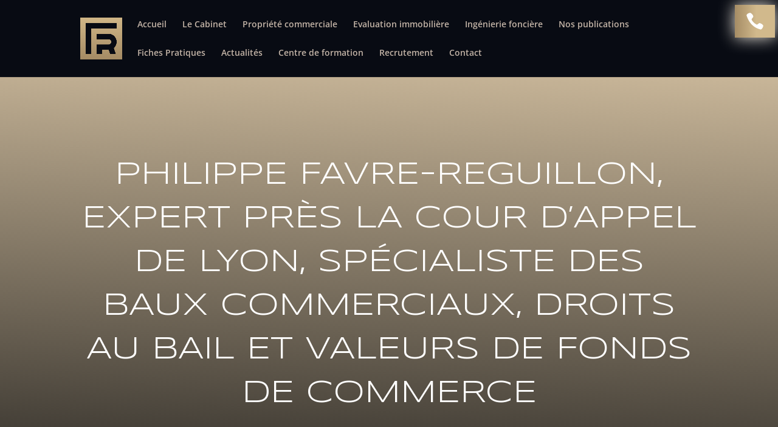

--- FILE ---
content_type: text/css
request_url: https://www.ifc-expertise.fr/wp-content/themes/expertise/style.min.css
body_size: 11151
content:
/*!
Theme Name:     Industrie Poetique
Theme URI:      http://www.industriepoetique.com
Description:    Thème graphique Industrie Poetique
Author:         Industrie Poetique
Author URI:     http://www.industriepoetique.com
Version:        4.20.0
Tags:			industriepoetique
License: 		Public
License URI: 	http://www.industriepoetique.com
*/

/*__________________________________ Mon ajout ________________________________________*/

#industrie-poetique .et-l a {color:#666;}
#industrie-poetique .et-l a:hover {color:#aa402b;}
#industrie-poetique.home #logo {display: none;}
#industrie-poetique.home #main-header.et-fixed-header #logo {display: inline-block !important;}

#industrie-poetique.home .et_pb_section.et_pb_section_3 .et_pb_with_border.et_pb_column_1_3:hover .et-waypoint.et-animated {color:rgb(227, 205, 169);}

body#industrie-poetique,
#industrie-poetique #footer-bottom,
#industrie-poetique #main-footer {background-color:#080b13;}
body#industrie-poetique #page-container {background-color:#FFF;}
body#industrie-poetique.page-template-page-accueil {/*background-color:#FFF;*/}
#industrie-poetique #main-content {/*background-color: transparent;*/}
#industrie-poetique.page-template-page-accueil #main-content {/*background-color: transparent;*/}
#industrie-poetique blockquote { border-color:#000; border-width: 1px; border-right-style: solid; border-left-style: solid; border-top-style: solid; border-bottom-style: solid; background-color: #ddd; padding:40px;}
#industrie-poetique #footer-bottom { padding: 30px 0 30px;}
/*navigation*/
#industrie-poetique.page-template-page-accueil #et-top-navigation #top-menu .current_page_item a,
#industrie-poetique.page-template-page-accueil #top-menu li.current-menu-ancestor > a, 
#industrie-poetique.page-template-page-accueil #top-menu li.current-menu-item > a, 
#industrie-poetique.page-template-page-accueil .bottom-nav li.current-menu-item > a {color:#C3B4A7; font-weight: 600;}
#industrie-poetique .et_mobile_menu li:hover, #industrie-poetique .et_mobile_menu a:hover {opacity: 1;}
#industrie-poetique #et-top-navigation #top-menu .current_page_item a,
#industrie-poetique #top-menu li.current-menu-ancestor > a, 
#industrie-poetique #top-menu li.current-menu-item > a, 
#industrie-poetique .et_mobile_menu li.current-menu-item > a,
#industrie-poetique .bottom-nav li.current-menu-item > a,
#industrie-poetique #et-top-navigation #top-menu a:hover,
#industrie-poetique .et_mobile_menu a:hover {/*color: #a45a69;*/} /*couleur hover et current du menu + en responsive*/
#industrie-poetique #top-menu a, #industrie-poetique .et_mobile_menu li a {/*color: #C3B4A7;*/} /*couleur lien menu et lien menu en responsive*/
#industrie-poetique .nav li ul, #industrie-poetique .et_mobile_menu {border-top: 3px solid #C3B4A7; background: #080b13;} /*couleur sous menu et menu responsive*/
#industrie-poetique .mobile_menu_bar:after, #industrie-poetique .mobile_menu_bar:before { /*color:#2ea3f2;*/} /*barres menu fermé responsive*/
#industrie-poetique.et_header_style_centered #main-header .mobile_nav { padding: 7px 10px; /*background-color: #847E7D;*/}/*lien menu fermé responsive*/
#industrie-poetique.et_header_style_centered .mobile_nav .select_page,
#industrie-poetique.et_header_style_split .mobile_nav .select_page {/*color: #eae1d9;*/} /*lien menu fermé responsive*/

#industrie-poetique #main-header { background-color: #080b13;}
#industrie-poetique #top-menu a, #industrie-poetique .et_mobile_menu li a {color: #C3B4A7; text-decoration:none;}
#industrie-poetique .mobile_menu_bar:after, #industrie-poetique .mobile_menu_bar:before { color:#D0C3BA;} /*menu fermé responsive*/

#industrie-poetique .mon-h1-page-single {}

#industrie-poetique #copyright { text-align: center; margin-bottom: 20px;}
#industrie-poetique #copyright, #industrie-poetique #copyright a { color: #555;}
#industrie-poetique #copyright a {text-decoration: underline;}
#industrie-poetique #copyright a:hover {text-decoration: underline;}

#industrie-poetique .position-haut { background-position:center top; }
#industrie-poetique .position-trois-quart { background-position:center 25%; }
#industrie-poetique .position-millieu { background-position:center center; }
#industrie-poetique .position-un-quart { background-position:center 75%; }
#industrie-poetique .position-bas { background-position:center bottom; }
#industrie-poetique.single ul { list-style-type: disc; padding: 0 0 23px 1em; line-height: 26px; padding-bottom: 1em;}

/*Header video dans pages*/
#industrie-poetique #header-video.et_pb_section_1.et_pb_section { padding-top: 0px !important; padding-bottom: 0px !important; z-index: 0;}
#industrie-poetique #header-video .et_pb_row_1.et_pb_row { padding-top: 70px !important; padding-right: 0px !important; padding-bottom: 6vw !important; padding-left: 0px !important; margin-left: auto !important; margin-right: auto !important;}
#industrie-poetique #header-video .et_pb_row_1 { background-color: rgba(81,81,81,0.44); width: 100%; max-width: 100%;}
#industrie-poetique #header-video .et_pb_text_1 { max-width: 70%; margin-left: auto !important; margin-right: auto !important;}
#industrie-poetique #header-video .et_pb_column_1 { padding: 27px 0;}
#industrie-poetique #content-header-video.et_pb_row_2.et_pb_row { margin-top: -6vw !important;}

/*----------- RESPONSIVE -----------*/
@media screen and ( min-width: 961px ) and ( max-width: 1300px ) {
/*body#industrie-poetique { background:pink; }
h1, h2, h3, h4, h5, h6 { color: red;}*/
}

@media screen and ( min-width: 768px ) and ( max-width: 960px ) {
/*body#industrie-poetique { background:yellow; }
h1, h2, h3, h4, h5, h6 { color: orange;}*/
}

@media screen and ( max-width: 767px ) {
/*body#industrie-poetique { background:blue; }
h1, h2, h3, h4, h5, h6 { color: purple;}*/
#industrie-poetique #et-footer-nav ul li {border-bottom: 1px solid #ccc; display: block !important; padding-bottom: 15px; border-right-width: 0; border-right-color: transparent; border-right-style: none; padding-right: 0 !important; padding-left: 0 !important; margin-top: 10px; }
#industrie-poetique #et-footer-nav ul li:last-of-type { border-bottom-width: 0; border-bottom-color: transparent; border-bottom-style: none; padding-bottom: 0 !important; }
#industrie-poetique #et-footer-nav ul li:first-of-type {margin-top: 0 !important; margin-bottom: 30px;}
.et_pb_text_1 h1 { font-size: 40px !important;}
}

@media screen and ( max-width: 478px ) {
/*body#industrie-poetique { background:green; }
h1, h2, h3, h4, h5, h6 { color: blue;}*/
#industrie-poetique #breadcrumbs {display: none;}
#industrie-poetique img.alignleft, #industrie-poetique img.alignright { float: none !important; margin: 20px auto !important; width: 100%;}
.et_pb_text_1 h1 { font-size: 25px !important;}
#industrie-poetique .box-presentation { text-align: center;}
#industrie-poetique .ma-presentation .box-image {width: 100% !important;float: none !important;margin-bottom: 20px;}
#industrie-poetique .ma-presentation .box-titre-presentation {float: none !important;width: 100% !important;}
#industrie-poetique .ma-presentation .box-titre-presentation h2 { font-size: 24px;text-align: center;}
.box-image-membre::before, .avatar-presentation {margin: 0 auto;}
#industrie-poetique .ma-presentation {padding: 50px 20px !important;}
}

a.et-pb-arrow-prev, a.et-pb-arrow-next, a.et_pb_button, a.woocommerce-LoopProduct-link {text-decoration:none}
#industrie-poetique a.et_pb_video_play {text-decoration:none}
#industrie-poetique.page-template-page-blog a.lien-photo { width: 100%; height: 100%; display: block;}

/*___Presentation___*/
#industrie-poetique .ma-presentation { background-image: linear-gradient(180deg,rgba(255,255,255,0) 1%,rgba(0,0,0,0.08) 100%) !important; padding: 50px; border: 1px solid #ccc; margin: 20px 0;}
#industrie-poetique .ma-presentation .box-image { width: 20%; float: left;}
#industrie-poetique .ma-presentation .box-titre-presentation { float: left; width: 80%;}
#industrie-poetique .ma-presentation .ip-bouton.et_pb_button { margin: 30px 0 5px 0;}

/*___________________________________________________Debut Site Map*/
#sitemap { padding:0 30px 10px 40px; }
.ul-sitemap li { list-style:none; background:url(images/sitemap/ligne.gif)left top repeat-y; margin-bottom: 0 !important; margin-top: 0 !important; /*padding-left: 20px; */}
.ul-sitemap li:last-child { background:url(images/sitemap/fin-jonction.gif)left top no-repeat; }
/*.ul-sitemap ul li:first-child { background:url(images/sitemap/titre-groupe.gif)left top no-repeat; }*/
.ul-sitemap li a { margin-left: 0px; padding-left: 40px; background:url(images/sitemap/titre-groupe.gif)left 3px no-repeat; font-size: 14px; color:#676761; display: flex; }
.ul-sitemap a:last-child, .children li a:last-child { background:url(images/sitemap/jonction-fin-page.gif)left 2px no-repeat; }
.post ul.ul-sitemap { margin-left:0 !important; padding-left:0 !important; }
.ul-sitemap .children { margin-bottom:0 !important; padding-left: 15px !important; }
.h3-sitemap { background:url(images/sitemap/titre-groupe.gif)left 4px no-repeat; margin:15px 0 20px !important; color: #172857; padding-left:45px; height: 21px; margin-bottom: 0; font-size: 34px; line-height: 21px; }
.h3-sitemap span{ color: #676761; font-size: 18px; letter-spacing: 1px; }
.accueil-sitemap { background:url(images/sitemap/accueil.gif)left 4px no-repeat; margin:15px 0 20px; font-size:20px; color: #172857; padding-left:36px; height: 21px; }
.h4-sitemap { margin: 5px 0 0 0px !important; padding-left: 42px; background:url(images/sitemap/titre-groupe.gif)left top no-repeat; }
.post-content h3 a { color: #000; text-decoration: none;}
/*________________________________*/

/*___Sommaire___*/
#menu-sommaire-page {font-size: 21px;}
#sommaire-article {margin: 10px 0 20px 0; border-bottom: 1px solid #999; padding-bottom: 20px; list-style-type: none !important;}
#sommaire-article li { padding: 0 0 5px 0; transition: all 0.2s ease-in-out 0s;}
#sommaire-article li:hover { padding-left: 20px;}
#sommaire-article li a { text-decoration:none;}
#sommaire-article li a:hover { text-decoration:none; color:#000;}
/*h2*/
#sommaire-article .title_lvl2 { color:#000;}
#sommaire-article .title_lvl2 span { color:#000;}
/*h3*/
#sommaire-article .title_lvl3 { margin-left: 20px; color:#999;}
#sommaire-article .title_lvl3 span { color:#000;}
/*h4*/
#sommaire-article .title_lvl4 { margin-left: 40px; color:#999;}
#sommaire-article .title_lvl4 span { color:#000;}
#sommaire-article span.mon-texte-rouge, #sommaire-article span.mon-texte-rouge a, #sommaire-article .post-content span.mon-texte-rouge a, #sommaire-article span.mon-texte-rouge strong, #sommaire-article .post-content a.mon-texte-rouge { color:#000 !important;}

/*_______________________ Fiche memmbre _________________________*/
#fiche-memmbre { margin-top: 120px;}
#fiche-memmbre .ma-presentation-membre { border: 1px solid #C8C7C7; /*background: #f3f4fa; box-shadow: 4px 4px 11px rgba(0, 0, 0, 0.4);*/ padding: 20px 29px 10px; margin: 40px auto 0 auto; position: relative; text-align: left;  }
#fiche-memmbre, #fiche-memmbre p { letter-spacing:normal !important; /*color:#666 !important;*/ line-height:normal !important; /*text-align:justify !important; */}
#fiche-memmbre .box-image-membre { left: 40px; position: absolute; top: -60px; border: 1px solid #c9c9c9; background-color: #fff; padding: 5px; display: block; -webkit-box-shadow: 0 1px 3px rgba(0, 0, 0, 0.1); -moz-box-shadow: 0 1px 3px rgba(0, 0, 0, 0.1); box-shadow: 0 1px 3px rgba(0, 0, 0, 0.1); }
#fiche-memmbre .box-texte-presentation-membre { width:100%; margin-top: 70px; }
/*#fiche-memmbre .box-image-membre:before { content: ''; position: absolute; top: 5px; left: 5px; width: 150px; height: 150px; -moz-box-shadow: inset 0 2px 4px rgba(0, 0, 0, 0.3); -webkit-box-shadow: inset 0 2px 4px rgba(0, 0, 0, 0.3); box-shadow: inset 0 2px 4px rgba(0, 0, 0, 0.3); }*/
#fiche-memmbre .box-image-membre, .avatar-presentation { display: block; }
#fiche-memmbre .box-image-membre, .box-image-membre:before, .avatar-presentation { /*-webkit-border-radius: 60px; -moz-border-radius: 60px; border-radius: 60px;*/ height: 210px; width: auto; }
#fiche-memmbre .box-image-membre img  { height: 100%; width: auto; }
#fiche-memmbre .avatar-presentation { width:150px; height:150px; }
#fiche-memmbre .box-image-presentation-membre { float: left; height: 90px; width: 190px; }
#fiche-memmbre .box-titre-presentation-membre  { float: left; margin: 11px 0 20px; text-align: left; width: 60%; }
#fiche-memmbre .box-titre-presentation-membre #mon-titre-membre { margin: 0; font-size: 30px; font-weight: bold; text-transform: uppercase;}
#fiche-memmbre .box-titre-presentation-membre span { color: #888; font-weight: bold; font-size: 24px; line-height: 21px; margin-top: 12px; display: block;}
#fiche-memmbre .box-contact-membre {margin:20px 0 0 0;}
#fiche-memmbre #box-langues-membre { border-top:1px solid #aaa; padding:10px 0 0 0; margin:30px 0 0 0;}
#fiche-memmbre #box-langues-membre ul li { list-style:none;}
#fiche-memmbre #box-langues-membre ul {}
#fiche-memmbre #box-langues-membre li { float:left; width:35px; height:35px; margin:0 10px 0 0;}
#fiche-memmbre ol, #fiche-memmbre ul { list-style: disclosure-closed; margin: 0 0 20px 30px;}

#industrie-poetique.page-template-page-formulaire-contact #simple-recaptcha { padding: 0 0 0 3%;}

@media only screen and ( max-width: 960px ) {
#fiche-memmbre .box-titre-presentation-membre { width: 100%;}
}
@media only screen and ( min-width: 768px ) and ( max-width: 960px ) {
#fiche-memmbre .box-image-membre { top: -116px; }
}
@media only screen and ( max-width: 767px ) {
#fiche-memmbre .box-image-presentation-membre { width: 100%;}
#fiche-memmbre .box-titre-presentation-membre  { float: none; text-align: center; width: 100%; }
#fiche-memmbre .ma-presentation-membre { }
#fiche-memmbre .box-image-membre { left: 125px;  top: -116px; }
#industrie-poetique.page-template-page-publication .et_pb_row_8.et_pb_row, #industrie-poetique.page-template-page-fiche .et_pb_row_8.et_pb_row { padding-right: 20px !important; padding-left: 20px !important;}
}
@media only screen and ( max-width: 479px ) {
#fiche-memmbre .box-image-presentation-membre { width: 100%; }
#fiche-memmbre .box-titre-presentation-membre  { float: none; text-align: center; width: 100%; }
#fiche-memmbre .ma-presentation-membre { }
#fiche-memmbre .box-image-membre { left: 45px;  top: -110px; }
#industrie-poetique.page-template-page-publication .et_pb_row_8.et_pb_row, #industrie-poetique.page-template-page-fiche .et_pb_row_8.et_pb_row, #industrie-poetique.search-results .et_pb_row_8.et_pb_row { padding-right: 0 !important; padding-left: 0 !important;}
}

.single-membre #images-logos { margin: 0 auto 20px auto;}
#images-logos.couleur-noir a:hover img,
#images-logos.noir-couleur a img,
#images-logos.noir-couleur img,
#images-logos.noir-noir a img,
#images-logos.noir-noir a:hover img,
#images-logos.noir-noir img { filter: grayscale(100%); -webkit-filter: grayscale(100%); -moz-filter: grayscale(100%); -ms-filter: grayscale(100%); -o-filter: grayscale(100%); opacity: 0.7;}
#images-logos.couleur-noir a img,
#images-logos.couleur-noir img,
#images-logos.noir-couleur a:hover img,
#images-logos.couleur-couleur a img,
#images-logos.couleur-couleur a:hover img,
#images-logos.couleur-couleur img { filter: none; opacity: 1;}
#images-logos { text-align:center; margin:0 auto;}
#images-logos img { margin: 10px 20px 0; display:inline-block; width:80px; vertical-align: middle;/* filter: grayscale(100%); -webkit-filter: grayscale(100%); -moz-filter: grayscale(100%); -ms-filter: grayscale(100%); -o-filter: grayscale(100%);*/}
#industrie-poetique ul#menu-menu-bas-de-page { text-align: center;}
#industrie-poetique ul#menu-menu-bas-de-page li a { text-decoration: none;}
#industrie-poetique ul#menu-menu-bas-de-page li a:hover { color: #FFF;}

#industrie-poetique.page-template-page-publication #main-content #footer-bottom .container:before, #industrie-poetique.page-template-page-fiche #main-content #footer-bottom .container:before { content: none !important; background-color: #000; }
#industrie-poetique.page-template-page-publication #main-content #footer-bottom .container, #industrie-poetique.page-template-page-fiche #main-content #footer-bottom .container { padding-top: 0;}

/*Bouton appel haut de page*/
#bouton-tel-ip.center { position: fixed; top: 35px; right: -28px; z-index: 100000; transform: translate(-50%, -50%);}
#bouton-tel-ip .btn { background: none; color: inherit; font: inherit; border: none; outline: none; cursor: pointer;}
#bouton-tel-ip .btn-glow {/*background: #AD9365;*/ background: linear-gradient(90deg, rgba(165,140,101,1) 0%, rgba(209,185,140,1) 54%, rgba(209,185,140,1) 100%); color: #fff; font-size: 30px; font-weight: 600; text-transform: uppercase; box-shadow: 0 0 0 0 #EEE9DF; -webkit-animation: glow 1.4s linear infinite; animation: glow 1.4s linear infinite; /*padding: 12px 18px;*/ padding: 0;}
#bouton-tel-ip .btn a { color: #fff !important; display: block; width: 100%; height: 100%; padding: 12px 18px; text-decoration: none; -webkit-transition: .3s; -moz-transition: .3s; transition: .3s;}
#bouton-tel-ip .btn a:hover { color: #2C2C2E !important; text-decoration: none;}
@-webkit-keyframes glow {
  0% {
    box-shadow: 0 0 0 0 #EEE9DF;
  }
  50% {
    box-shadow: 0 0 30px 0 #EEE9DF;
  }
}

@keyframes glow {
  0% {
    box-shadow: 0 0 0 0 #EEE9DF;
  }
  50% {
    box-shadow: 0 0 30px 0 #EEE9DF;
  }
}

#et_mobile_nav_menu .mobile_nav { padding-right: 50px !important;}
#industrie-poetique #main-content #footer-bottom .container:before { content: none; position: absolute; top: 0; height: 100%; width: 0px; background-color: transparent;}

#box-recherche-publications {border: 1px solid #aaa;border-radius: 10px;display: table;padding: 0 20px 20px 20px;background: #b4ab9c;margin-top: 20px;}
#box-recherche-publications .byline{text-align:center;font-size:18px;}
#box-recherche-publications .byline a{text-decoration:none;color: #ce0000;}
#box-recherche-publications #gradient{width:0;height:20px;margin:0 0 0 200px;border-radius:100%; -webkit-box-shadow: 0 50px 200px 150px rgba(73, 71, 71, 0.93); -moz-box-shadow: 0 50px 200px 150px rgba(73, 71, 71, 0.93); box-shadow: 0 50px 200px 150px rgba(73, 71, 71, 0.93);}
/*#box-recherche-publications .searchbox{background-color:#fffbf8; padding:13px; width:335px; -webkit-box-sizing:border-box;-moz-box-sizing:border-box; box-sizing:border-box; border-radius:6px;
    -webkit-box-shadow:
        0 2px 4px 0 rgba(72, 72, 72, 0.83),
        0 10px 15px 0 rgba(126, 126, 126, 0.12),
        0 -2px 6px 1px rgba(199, 199, 199, 0.55) inset, 
        0 2px 4px 2px rgba(255, 255, 255, 0.83) inset;
    -moz-box-shadow: 
        0 2px 4px 0 rgba(72, 72, 72, 0.83),
        0 10px 15px 0 rgba(126, 126, 126, 0.12),
        0 -2px 6px 1px rgba(199, 199, 199, 0.55) inset, 
        0 2px 4px 2px rgba(255, 255, 255, 0.83) inset;
    box-shadow: 
        0 2px 4px 0 rgba(72, 72, 72, 0.83),
        0 10px 15px 0 rgba(126, 126, 126, 0.12),
        0 -2px 6px 1px rgba(199, 199, 199, 0.55) inset, 
        0 2px 4px 2px rgba(255, 255, 255, 0.83) inset;
}
#box-recherche-publications input[type="search"]{ width:250px; height:30px; padding-left:15px; border-radius:6px; border:none; color:#000; font-weight:500; background-color:#fffbf8;
    -webkit-box-shadow:
        0 -2px 2px 0 rgba(199, 199, 199, 0.55),
        0 1px 1px 0 #fff,
        0 2px 2px 1px #fafafa,
        0 2px 4px 0 #b2b2b2 inset,
        0 -1px 1px 0 #f2f2f2 inset,
        0 15px 15px 0 rgba(41, 41, 41, 0.09) inset;
    -moz-box-shadow: 
        0 -2px 2px 0 rgba(199, 199, 199, 0.55),
        0 1px 1px 0 #fff,
        0 2px 2px 1px #fafafa,
        0 2px 4px 0 #b2b2b2 inset,
        0 -1px 1px 0 #f2f2f2 inset,
        0 15px 15px 0 rgba(41, 41, 41, 0.09) inset;
    box-shadow:
        0 -2px 2px 0 rgba(199, 199, 199, 0.55),
        0 1px 1px 0 #fff,
        0 2px 2px 1px #fafafa,
        0 2px 4px 0 #b2b2b2 inset,
        0 -1px 1px 0 #f2f2f2 inset,
        0 15px 15px 0 rgba(41, 41, 41, 0.09) inset;
}*/

#box-recherche-publications .searchbox {background-color: #d1b98c;padding: 13px;width: 335px; -webkit-box-sizing: border-box; -moz-box-sizing: border-box; box-sizing: border-box; border-radius: 6px; -webkit-box-shadow: 0 2px 4px 0 rgba(72, 72, 72, 0.83), 0 10px 15px 0 rgba(126, 126, 126, 0.12), 0 -2px 6px 1px rgba(199, 199, 199, 0.55) inset, 0 2px 4px 2px rgba(255, 255, 255, 0.83) inset; -moz-box-shadow: 0 2px 4px 0 rgba(72, 72, 72, 0.83), 0 10px 15px 0 rgba(126, 126, 126, 0.12), 0 -2px 6px 1px rgba(199, 199, 199, 0.55) inset, 0 2px 4px 2px rgba(255, 255, 255, 0.83) inset;	box-shadow: 0 2px 4px 0 rgba(72, 72, 72, 0.83), 0 10px 15px 0 rgba(126, 126, 126, 0.12), 0 -2px 6px 1px rgba(5, 5, 5, 0.55) inset, 0 2px 4px 2px rgb(235, 201, 139) inset;}
#box-recherche-publications input[type="search"] {width: 250px;	height: 30px;padding-left: 15px;border-radius: 6px;	border: none;color: #000;font-weight: 500;background-color: #fcf7ed; -webkit-box-shadow: 0 -2px 2px 0 rgba(199, 199, 199, 0.55), 0 1px 1px 0 #fff, 0 2px 2px 1px #fafafa, 0 2px 4px 0 #b2b2b2 inset, 0 -1px 1px 0 #f2f2f2 inset, 0 15px 15px 0 rgba(41, 41, 41, 0.09) inset; -moz-box-shadow: 0 -2px 2px 0 rgba(199, 199, 199, 0.55), 0 1px 1px 0 #fff, 0 2px 2px 1px #fafafa, 0 2px 4px 0 #b2b2b2 inset, 0 -1px 1px 0 #f2f2f2 inset, 0 15px 15px 0 rgba(41, 41, 41, 0.09) inset; box-shadow: 0 -2px 2px 0 rgba(33, 29, 29, 0.55), 0 1px 1px 0 #fff, 0 2px 2px 1px #c9bda8, 0 2px 4px 0 #b2b2b2 inset, 0 -1px 1px 0 #f2f2f2 inset, 0 15px 15px 0 rgba(41, 41, 41, 0.09) inset;}
#box-recherche-publications button[type="submit"]{width:35px; height:30px; background-image:url(images/icone-loupe.png); background-repeat: no-repeat; background-position: 10px 5px; background-color:transparent; -webkit-background-size:20px 20px; background-size:20px 20px; border:none; cursor:pointer;}
#box-recherche-publications input[type="search"]:focus{ outline:0;}
#box-recherche-publications h3, #box-recherche-publications-2 h3, #box-recherche-publications-3 h3 {font-family: 'Open Sans',Helvetica,Arial,Lucida,sans-serif;	text-transform: none;font-size: 18px;line-height: 18px; padding-bottom: 20px;}
#box-recherche-publications-2 {margin: 50px 0;}
#box-recherche-publications-2 .form-wrapper { background-color: #f6f6f6; background-image: -webkit-linear-gradient(top, #fff, #cfbe9f); background-image: -moz-linear-gradient(top, #fff, #cfbe9f); background-image: -ms-linear-gradient(top, #fff, #cfbe9f); background-image: -o-linear-gradient(top, #fff, #cfbe9f); background-image: linear-gradient(top, #fff, #cfbe9f); border-color: #dedede #bababa #aaa #bababa; border-style: solid; border-width: 1px;
  -webkit-border-radius: 10px; -moz-border-radius: 10px;border-radius: 10px; -webkit-box-shadow: 0 3px 3px rgba(255,255,255,.1), 0 3px 0 #bbb, 0 4px 0 #aaa, 0 5px 5px #444; -moz-box-shadow: 0 3px 3px rgba(255,255,255,.1), 0 3px 0 #bbb, 0 4px 0 #aaa, 0 5px 5px #444; box-shadow: 0 3px 3px rgba(255,255,255,.1), 0 3px 0 #bbb, 0 4px 0 #aaa, 0 5px 5px #444; margin: 10px 0 0 0; overflow: hidden; padding: 8px; width: 450px;}
#box-recherche-publications-2 .form-wrapper #search { border: 1px solid #CCC; -webkit-box-shadow: 0 1px 1px #ddd inset, 0 1px 0 #FFF; -moz-box-shadow: 0 1px 1px #ddd inset, 0 1px 0 #FFF; box-shadow: 0 1px 1px #ddd inset, 0 1px 0 #FFF; -webkit-border-radius: 3px; -moz-border-radius: 3px; border-radius: 3px; color: #000; float: left;font: 16px Lucida Sans, Trebuchet MS, Tahoma, sans-serif; height: 41px; padding: 10px; width: 320px;}
#box-recherche-publications-2 .form-wrapper #search:focus { border-color: #aaa; -webkit-box-shadow: 0 1px 1px #bbb inset; -moz-box-shadow: 0 1px 1px #bbb inset; box-shadow: 0 1px 1px #bbb inset; outline: 0;}
#box-recherche-publications-2 .form-wrapper #search:-moz-placeholder,
#box-recherche-publications-2 .form-wrapper #search:-ms-input-placeholder,
#box-recherche-publications-2 .form-wrapper #search::-webkit-input-placeholder { color: #000; font-weight: normal;}
#box-recherche-publications-2 .form-wrapper #submit { background-color: #CCB283; background-image: -webkit-gradient(90deg, rgba(165,140,101,1) 0%, rgba(209,185,140,1) 54%, rgba(209,185,140,1) 100%); background-image: -webkit-linear-gradient(90deg, rgba(165,140,101,1) 0%, rgba(209,185,140,1) 54%, rgba(209,185,140,1) 100%); background-image: -moz-linear-gradient(90deg, rgba(165,140,101,1) 0%, rgba(209,185,140,1) 54%, rgba(209,185,140,1) 100%); background-image: -ms-linear-gradient(90deg, rgba(165,140,101,1) 0%, rgba(209,185,140,1) 54%, rgba(209,185,140,1) 100%); background-image: -o-linear-gradient(90deg, rgba(165,140,101,1) 0%, rgba(209,185,140,1) 54%, rgba(209,185,140,1) 100%); background-image: linear-gradient(90deg, rgba(165,140,101,1) 0%, rgba(209,185,140,1) 54%, rgba(209,185,140,1) 100%); border: 1px solid #989898; -moz-border-radius: 3px; -webkit-border-radius: 3px; border-radius: 3px; -webkit-box-shadow: 0 1px 0 rgba(255, 255, 255, 0.3) inset, 0 1px 0 #FFF; -moz-box-shadow: 0 1px 0 rgba(255, 255, 255, 0.3) inset, 0 1px 0 #FFF; box-shadow: 0 1px 0 rgba(255, 255, 255, 0.3) inset, 0 1px 0 #FFF; color: #555; cursor: pointer; height: 42px; float: right; font: 15px Arial, Helvetica; padding: 0; text-transform: uppercase; text-shadow: 0 1px 0 rgba(0, 0 ,0, .3); width: 100px;}
#box-recherche-publications-2 .form-wrapper #submit:hover,
#box-recherche-publications-2 .form-wrapper #submit:focus { background-color: #CCB283; background-image: -webkit-gradient(-90deg, rgba(165,140,101,1) 0%, rgba(209,185,140,1) 54%, rgba(209,185,140,1) 100%); background-image: -webkit-linear-gradient(-90deg, rgba(165,140,101,1) 0%, rgba(209,185,140,1) 54%, rgba(209,185,140,1) 100%); background-image: -moz-linear-gradient(-90deg, rgba(165,140,101,1) 0%, rgba(209,185,140,1) 54%, rgba(209,185,140,1) 100%); background-image: -ms-linear-gradient(-90deg, rgba(165,140,101,1) 0%, rgba(209,185,140,1) 54%, rgba(209,185,140,1) 100%); background-image: -o-linear-gradient(-90deg, rgba(165,140,101,1) 0%, rgba(209,185,140,1) 54%, rgba(209,185,140,1) 100%); background-image: linear-gradient(-90deg, rgba(165,140,101,1) 0%, rgba(209,185,140,1) 54%, rgba(209,185,140,1) 100%);}
#box-recherche-publications-2 .form-wrapper #submit:active { -webkit-box-shadow: 0 1px 4px rgba(0, 0, 0, 0.5) inset; -moz-box-shadow: 0 1px 4px rgba(0, 0, 0, 0.5) inset; box-shadow: 0 1px 4px rgba(0, 0, 0, 0.5) inset; outline: 0;}
#box-recherche-publications-2 .form-wrapper #submit::-moz-focus-inner { border: 0;}
#industrie-poetique.page-template-page-accueil .et_pb_gutters3 .et_pb_column_1_4, #industrie-poetique.page-template-page-accueil .et_pb_gutters3.et_pb_row .et_pb_column_1_4 {border: 1px solid rgba(204,178,131,0.7) !important; padding: 10px;}
#industrie-poetique.page-template-page-blog .et_pb_column_5 { border: 7px solid rgb(23, 25, 31) !important; box-shadow: 0px 0px 0px 2px rgba(204,178,131,0.7);}

@media only screen and ( min-width: 768px ) and ( max-width: 960px ) {
#industrie-poetique.page-template-page-accueil .et_pb_section.et_pb_section_4 .et_pb_column { width: 46%; margin-bottom: 30px; margin-right: 20px;}
}

@media only screen and ( max-width: 767px ) {
#industrie-poetique.page-template-page-accueil .et_pb_section.et_pb_section_4 .et_pb_column { width: auto !important;}
#box-recherche-publications-2 .form-wrapper #search { width: 98%;}
#box-recherche-publications-2 .form-wrapper { width: 100%;}
#box-recherche-publications-2 .form-wrapper #submit { margin: 10px 8px 0 0;}
#texte-image-accueil .et_pb_image_0, #texte-image-accueil p { width: 108%;}
}

@media only screen and ( max-width: 479px ) {
#box-recherche-publications .searchbox { width: 100%;}
#box-recherche-publications { padding: 0 10px 10px 10px;}
#box-recherche-publications h3, #box-recherche-publications-2 h3 { line-height: 20px;}
/*#industrie-poetique.page-template-page-accueil .et_pb_gutters3 .et_pb_column_1_4, #industrie-poetique.page-template-page-accueil .et_pb_gutters3.et_pb_row .et_pb_column_1_4 {border: none !important; border-width: 0px !important; border-style: none !important; padding: 0px;}*/
#industrie-poetique.page-template-page-accueil .et_pb_section.et_pb_section_4 .et_pb_column { width: auto !important;}
#box-recherche-publications-2 .form-wrapper #search { width: 98%;}
#box-recherche-publications-2 .form-wrapper { width: 100%;}
#box-recherche-publications-2 .form-wrapper #submit { margin: 10px 8px 0 0;}
#video-accueil .et_pb_slider.et_pb_module .et_pb_slide_000.et_pb_slide .et_pb_slide_description .et_pb_slide_content {font-size: 40px !important;}
#video-accueil .et_pb_slider_fullwidth_off.et_pb_fullwidth_slider_000 .et_pb_slide_description {padding-top:1%;padding-bottom:1%}
#texte-image-accueil .et_pb_image_0, #texte-image-accueil p { width: 108%;}
#texte-image-accueil, #texte-logo-accueil { margin-top: 50px !important;}
#texte-logo-accueil .et_pb_image_0 {margin-top: 50px !important;}
.et_pb_row_2 {	max-height: inherit;}
}

#industrie-poetique.page-template-page-fiche .couleur-fiche-pratique { background-image: linear-gradient(116deg,#d3be9c 1%,rgba(0,0,0,0) 99%); border-top-width: 5px !important; border-top-color: #CBB182 !important; border-style: solid !important; padding-top: 2%; padding-right: 40px; padding-bottom: 2%; padding-left: 40px;}
#industrie-poetique.page-template-page-fiche .et_pb_image_0 .et_pb_image_wrap img { max-height: inherit !important;}

/*avatar et nom des avis Google sur la page d'accueil*/
#industrie-poetique.page-template-page-accueil .ti-widget.ti-goog .ti-review-header {display: none;}

#industrie-poetique.page-template-page-blog .et_pb_row_5.et_pb_row {padding-top: 0px !important;padding-right: 0px !important;padding-left: 0px !important;}
#industrie-poetique.page-template-page-blog .et_pb_row .et_pb_column.et-last-child, #industrie-poetique.page-template-page-blog .et_pb_row .et_pb_column:last-child {margin-right: 0 !important;padding: 25px;}

/*____________ Base (style.min.css) ____________*/
a,abbr,acronym,address,applet,b,big,blockquote,body,center,cite,code,dd,del,dfn,div,dl,dt,em,fieldset,font,form,h1,h2,h3,h4,h5,h6,html,i,iframe,img,ins,kbd,label,legend,li,object,ol,p,pre,q,s,samp,small,span,strike,strong,sub,sup,tt,u,ul,var{margin:0;padding:0;border:0;outline:0;font-size:100%;-ms-text-size-adjust:100%;-webkit-text-size-adjust:100%;vertical-align:baseline;background:transparent}body{line-height:1}ol,ul{list-style:none}blockquote,q{quotes:none}blockquote:after,blockquote:before,q:after,q:before{content:"";content:none}blockquote{margin:20px 0 30px;border-left:5px solid;padding-left:20px}:focus{outline:0}del{text-decoration:line-through}pre{overflow:auto;padding:10px}figure{margin:0}table{border-collapse:collapse;border-spacing:0}article,aside,footer,header,hgroup,nav,section{display:block}body{font-family:Open Sans,Arial,sans-serif;font-size:14px;color:#666;background-color:#fff;line-height:1.7em;font-weight:500;-webkit-font-smoothing:antialiased;-moz-osx-font-smoothing:grayscale}body.page-template-page-template-blank-php #page-container{padding-top:0!important}body.et_cover_background{background-size:cover!important;background-position:top!important;background-repeat:no-repeat!important;background-attachment:fixed}a{color:#2ea3f2}a,a:hover{text-decoration:none}p{padding-bottom:1em}p:not(.has-background):last-of-type{padding-bottom:0}p.et_normal_padding{padding-bottom:1em}strong{font-weight:700}cite,em,i{font-style:italic}code,pre{font-family:Courier New,monospace;margin-bottom:10px}ins{text-decoration:none}sub,sup{height:0;line-height:1;position:relative;vertical-align:baseline}sup{bottom:.8em}sub{top:.3em}dl{margin:0 0 1.5em}dl dt{font-weight:700}dd{margin-left:1.5em}blockquote p{padding-bottom:0}embed,iframe,object,video{max-width:100%}h1,h2,h3,h4,h5,h6{color:#333;padding-bottom:10px;line-height:1em;font-weight:500}h1 a,h2 a,h3 a,h4 a,h5 a,h6 a{color:inherit}h1{font-size:30px}h2{font-size:26px}h3{font-size:22px}h4{font-size:18px}h5{font-size:16px}h6{font-size:14px}input{-webkit-appearance:none}input[type=checkbox]{-webkit-appearance:checkbox}input[type=radio]{-webkit-appearance:radio}input.text,input.title,input[type=email],input[type=password],input[type=tel],input[type=text],select,textarea{background-color:#fff;border:1px solid #bbb;padding:2px;color:#4e4e4e}input.text:focus,input.title:focus,input[type=text]:focus,select:focus,textarea:focus{border-color:#2d3940;color:#3e3e3e}input.text,input.title,input[type=text],select,textarea{margin:0}textarea{padding:4px}button,input,select,textarea{font-family:inherit}img{max-width:100%;height:auto}.clear{clear:both}br.clear{margin:0;padding:0}.pagination{clear:both}#et_search_icon:hover,.et-social-icon a:hover,.et_password_protected_form .et_submit_button,.form-submit .et_pb_buttontton.alt.disabled,.nav-single a,.posted_in a{color:#2ea3f2}.et-search-form,blockquote{border-color:#2ea3f2}#main-content{background-color:#fff}.container{width:80%;max-width:1080px;margin:auto;position:relative}body:not(.et-tb) #main-content .container,body:not(.et-tb-has-header) #main-content .container{padding-top:58px}.et_full_width_page #main-content .container:before{display:none}.main_title{margin-bottom:20px}.et_password_protected_form .et_submit_button:hover,.form-submit .et_pb_button:hover{background:rgba(0,0,0,.05)}.et_button_icon_visible .et_pb_button{padding-right:2em;padding-left:.7em}.et_button_icon_visible .et_pb_button:after{opacity:1;margin-left:0}.et_button_left .et_pb_button:hover:after{left:.15em}.et_button_left .et_pb_button:after{margin-left:0;left:1em}.et_button_icon_visible.et_button_left .et_pb_button,.et_button_left .et_pb_button:hover,.et_button_left .et_pb_module .et_pb_button:hover{padding-left:2em;padding-right:.7em}.et_button_icon_visible.et_button_left .et_pb_button:after,.et_button_left .et_pb_button:hover:after{left:.15em}.et_password_protected_form .et_submit_button:hover,.form-submit .et_pb_button:hover{padding:.3em 1em}.et_button_no_icon .et_pb_button:after{display:none}.et_button_no_icon.et_button_icon_visible.et_button_left .et_pb_button,.et_button_no_icon.et_button_left .et_pb_button:hover,.et_button_no_icon .et_pb_button,.et_button_no_icon .et_pb_button:hover{padding:.3em 1em!important}.et_button_custom_icon .et_pb_button:after{line-height:1.7em}.et_button_custom_icon.et_button_icon_visible .et_pb_button:after,.et_button_custom_icon .et_pb_button:hover:after{margin-left:.3em}#left-area .post_format-post-format-gallery .wp-block-gallery:first-of-type{padding:0;margin-bottom:-16px}.entry-content table:not(.variations){border:1px solid #eee;margin:0 0 15px;text-align:left;width:100%}.entry-content thead th,.entry-content tr th{color:#555;font-weight:700;padding:9px 24px}.entry-content tr td{border-top:1px solid #eee;padding:6px 24px}#left-area ul,.entry-content ul,.et-l--body ul,.et-l--footer ul,.et-l--header ul{list-style-type:disc;padding:0 0 23px 1em;line-height:26px}#left-area ol,.entry-content ol,.et-l--body ol,.et-l--footer ol,.et-l--header ol{list-style-type:decimal;list-style-position:inside;padding:0 0 23px;line-height:26px}#left-area ul li ul,.entry-content ul li ol{padding:2px 0 2px 20px}#left-area ol li ul,.entry-content ol li ol,.et-l--body ol li ol,.et-l--footer ol li ol,.et-l--header ol li ol{padding:2px 0 2px 35px}#left-area ul.wp-block-gallery{display:-webkit-box;display:-ms-flexbox;display:flex;-ms-flex-wrap:wrap;flex-wrap:wrap;list-style-type:none;padding:0}#left-area ul.products{padding:0!important;line-height:1.7!important;list-style:none!important}.gallery-item a{display:block}.gallery-caption,.gallery-item a{width:90%}#wpadminbar{z-index:100001}#left-area .post-meta{font-size:14px;padding-bottom:15px}#left-area .post-meta a{text-decoration:none;color:#666}#left-area .et_featured_image{padding-bottom:7px}.single .post{padding-bottom:25px}body.single .et_audio_content{margin-bottom:-6px}.nav-single a{text-decoration:none;color:#2ea3f2;font-size:14px;font-weight:400}.nav-previous{float:left}.nav-next{float:right}.et_password_protected_form p input{background-color:#eee;border:none!important;width:100%!important;border-radius:0!important;font-size:14px;color:#999!important;padding:16px!important;-webkit-box-sizing:border-box;box-sizing:border-box}.et_password_protected_form label{display:none}.et_password_protected_form .et_submit_button{font-family:inherit;display:block;float:right;margin:8px auto 0;cursor:pointer}.post-password-required p.nocomments.container{max-width:100%}.post-password-required p.nocomments.container:before{display:none}.aligncenter,div.post .new-post .aligncenter{display:block;margin-left:auto;margin-right:auto}.wp-caption{border:1px solid #ddd;text-align:center;background-color:#f3f3f3;margin-bottom:10px;max-width:96%;padding:8px}.wp-caption.alignleft{margin:0 30px 20px 0}.wp-caption.alignright{margin:0 0 20px 30px}.wp-caption img{margin:0;padding:0;border:0}.wp-caption p.wp-caption-text{font-size:12px;padding:0 4px 5px;margin:0}.alignright{float:right}.alignleft{float:left}img.alignleft{display:inline;float:left;margin-right:15px}img.alignright{display:inline;float:right;margin-left:15px}.page.et_pb_pagebuilder_layout #main-content{background-color:transparent}body #main-content .et_builder_inner_content>h1,body #main-content .et_builder_inner_content>h2,body #main-content .et_builder_inner_content>h3,body #main-content .et_builder_inner_content>h4,body #main-content .et_builder_inner_content>h5,body #main-content .et_builder_inner_content>h6{line-height:1.4em}body #main-content .et_builder_inner_content>p{line-height:1.7em}.wp-block-pullquote{margin:20px 0 30px}.wp-block-pullquote.has-background blockquote{border-left:none}.wp-block-group.has-background{padding:1.5em 1.5em .5em}@media (min-width:981px){#left-area{width:79.125%;padding-bottom:23px}#main-content .container:before{content:"";position:absolute;top:0;height:100%;width:1px;background-color:#e2e2e2}.et_full_width_page #left-area,.et_no_sidebar #left-area{float:none;width:100%!important}.et_full_width_page #left-area{padding-bottom:0}.et_no_sidebar #main-content .container:before{display:none}}@media (max-width:980px){#page-container{padding-top:80px}.et-tb #page-container,.et-tb-has-header #page-container{padding-top:0!important}#left-area,#sidebar{width:100%!important}#main-content .container:before{display:none!important}.et_full_width_page .et_gallery_item:nth-child(4n+1){clear:none}}@media print{#page-container{padding-top:0!important}}#wp-admin-bar-et-use-visual-builder a:before{font-family:ETmodules!important;content:"\e625";font-size:30px!important;width:28px;margin-top:-3px;color:#974df3!important}#wp-admin-bar-et-use-visual-builder:hover a:before{color:#fff!important}#wp-admin-bar-et-use-visual-builder:hover a,#wp-admin-bar-et-use-visual-builder a:hover{transition:background-color .5s ease;-webkit-transition:background-color .5s ease;-moz-transition:background-color .5s ease;background-color:#7e3bd0!important;color:#fff!important}* html .clearfix,:first-child+html .clearfix{zoom:1}.iphone .et_pb_section_video_bg video::-webkit-media-controls-start-playback-button{display:none!important;-webkit-appearance:none}.et_mobile_device .et_pb_section_parallax .et_pb_parallax_css{background-attachment:scroll}.et-social-facebook a.icon:before{content:"\e093"}.et-social-twitter a.icon:before{content:"\e094"}.et-social-google-plus a.icon:before{content:"\e096"}.et-social-instagram a.icon:before{content:"\e09a"}.et-social-rss a.icon:before{content:"\e09e"}.ai1ec-single-event:after{content:" ";display:table;clear:both}.evcal_event_details .evcal_evdata_cell .eventon_details_shading_bot.eventon_details_shading_bot{z-index:3}.wp-block-divi-layout{margin-bottom:1em}*{-webkit-box-sizing:border-box;box-sizing:border-box}#et-info-email:before,#et-info-phone:before,#et_search_icon:before,.comment-reply-link:after,.et-cart-info span:before,.et-pb-arrow-next:before,.et-pb-arrow-prev:before,.et-social-icon a:before,.et_audio_container .mejs-playpause-button button:before,.et_audio_container .mejs-volume-button button:before,.et_overlay:before,.et_password_protected_form .et_submit_button:after,.et_pb_button:after,.et_pb_contact_reset:after,.et_pb_contact_submit:after,.et_pb_font_icon:before,.et_pb_newsletter_button:after,.et_pb_pricing_table_button:after,.et_pb_promo_button:after,.et_pb_testimonial:before,.et_pb_toggle_title:before,.form-submit .et_pb_button:after,.mobile_menu_bar:before,a.et_pb_more_button:after{font-family:ETmodules!important;speak:none;font-style:normal;font-weight:400;-webkit-font-feature-settings:normal;font-feature-settings:normal;font-variant:normal;text-transform:none;line-height:1;-webkit-font-smoothing:antialiased;-moz-osx-font-smoothing:grayscale;text-shadow:0 0;direction:ltr}.et-pb-icon,.et_pb_custom_button_icon.et_pb_button:after,.et_pb_login .et_pb_custom_button_icon.et_pb_button:after,.et_pb_woo_custom_button_icon .button.et_pb_custom_button_icon.et_pb_button:after,.et_pb_woo_custom_button_icon .button.et_pb_custom_button_icon.et_pb_button:hover:after{content:attr(data-icon)}.et-pb-icon{font-family:ETmodules;speak:none;font-weight:400;-webkit-font-feature-settings:normal;font-feature-settings:normal;font-variant:normal;text-transform:none;line-height:1;-webkit-font-smoothing:antialiased;font-size:96px;font-style:normal;display:inline-block;-webkit-box-sizing:border-box;box-sizing:border-box;direction:ltr}#et-ajax-saving{display:none;-webkit-transition:background .3s,-webkit-box-shadow .3s;transition:background .3s,-webkit-box-shadow .3s;transition:background .3s,box-shadow .3s;transition:background .3s,box-shadow .3s,-webkit-box-shadow .3s;-webkit-box-shadow:rgba(0,139,219,.247059) 0 0 60px;box-shadow:0 0 60px rgba(0,139,219,.247059);position:fixed;top:50%;left:50%;width:50px;height:50px;background:#fff;border-radius:50px;margin:-25px 0 0 -25px;z-index:999999;text-align:center}#et-ajax-saving img{margin:9px}.et-safe-mode-indicator,.et-safe-mode-indicator:focus,.et-safe-mode-indicator:hover{-webkit-box-shadow:0 5px 10px rgba(41,196,169,.15);box-shadow:0 5px 10px rgba(41,196,169,.15);background:#29c4a9;color:#fff;font-size:14px;font-weight:600;padding:12px;line-height:16px;border-radius:3px;position:fixed;bottom:30px;right:30px;z-index:999999;text-decoration:none;font-family:Open Sans,sans-serif;-webkit-font-smoothing:antialiased;-moz-osx-font-smoothing:grayscale}.et_pb_button{font-size:20px;font-weight:500;padding:.3em 1em;line-height:1.7em!important;background-color:transparent;background-size:cover;background-position:50%;background-repeat:no-repeat;border:2px solid;border-radius:3px;-webkit-transition-duration:.2s;transition-duration:.2s;-webkit-transition-property:all!important;transition-property:all!important}.et_pb_button,.et_pb_button_inner{position:relative}.et_pb_button:hover,.et_pb_module .et_pb_button:hover{border:2px solid transparent;padding:.3em 2em .3em .7em}.et_pb_button:hover{background-color:hsla(0,0%,100%,.2)}.et_pb_bg_layout_light.et_pb_button:hover,.et_pb_bg_layout_light .et_pb_button:hover{background-color:rgba(0,0,0,.05)}.et_pb_button:after,.et_pb_button:before{font-size:32px;line-height:1em;content:"\35";opacity:0;position:absolute;margin-left:-1em;-webkit-transition:all .2s;transition:all .2s;text-transform:none;-webkit-font-feature-settings:"kern" off;font-feature-settings:"kern" off;font-variant:none;font-style:normal;font-weight:400;text-shadow:none}.et_pb_button.et_hover_enabled:hover:after,.et_pb_button.et_pb_hovered:hover:after{-webkit-transition:none!important;transition:none!important}.et_pb_button:before{display:none}.et_pb_button:hover:after{opacity:1;margin-left:0}.et_pb_column_1_3 h1,.et_pb_column_1_4 h1,.et_pb_column_1_5 h1,.et_pb_column_1_6 h1,.et_pb_column_2_5 h1{font-size:26px}.et_pb_column_1_3 h2,.et_pb_column_1_4 h2,.et_pb_column_1_5 h2,.et_pb_column_1_6 h2,.et_pb_column_2_5 h2{font-size:23px}.et_pb_column_1_3 h3,.et_pb_column_1_4 h3,.et_pb_column_1_5 h3,.et_pb_column_1_6 h3,.et_pb_column_2_5 h3{font-size:20px}.et_pb_column_1_3 h4,.et_pb_column_1_4 h4,.et_pb_column_1_5 h4,.et_pb_column_1_6 h4,.et_pb_column_2_5 h4{font-size:18px}.et_pb_column_1_3 h5,.et_pb_column_1_4 h5,.et_pb_column_1_5 h5,.et_pb_column_1_6 h5,.et_pb_column_2_5 h5{font-size:16px}.et_pb_column_1_3 h6,.et_pb_column_1_4 h6,.et_pb_column_1_5 h6,.et_pb_column_1_6 h6,.et_pb_column_2_5 h6{font-size:15px}.et_pb_bg_layout_dark,.et_pb_bg_layout_dark h1,.et_pb_bg_layout_dark h2,.et_pb_bg_layout_dark h3,.et_pb_bg_layout_dark h4,.et_pb_bg_layout_dark h5,.et_pb_bg_layout_dark h6{color:#fff!important}.et_pb_module.et_pb_text_align_left{text-align:left}.et_pb_module.et_pb_text_align_center{text-align:center}.et_pb_module.et_pb_text_align_right{text-align:right}.et_pb_module.et_pb_text_align_justified{text-align:justify}.clearfix:after{visibility:hidden;display:block;font-size:0;content:" ";clear:both;height:0}.et_pb_bg_layout_light .et_pb_more_button{color:#2ea3f2}.et_builder_inner_content{position:relative;z-index:1}header .et_builder_inner_content{z-index:2}.et_pb_css_mix_blend_mode_passthrough{mix-blend-mode:unset!important}.et_pb_image_container{margin:-20px -20px 29px}.et_pb_module_inner{position:relative}.et_hover_enabled_preview{z-index:2}.et_hover_enabled:hover{position:relative;z-index:2}.et_pb_all_tabs,.et_pb_module,.et_pb_posts_nav a,.et_pb_tab,.et_pb_with_background{position:relative;background-size:cover;background-position:50%;background-repeat:no-repeat}.et_pb_background_mask,.et_pb_background_pattern{bottom:0;left:0;position:absolute;right:0;top:0}.et_pb_background_mask{background-size:calc(100% + 2px) calc(100% + 2px);background-repeat:no-repeat;background-position:50%;overflow:hidden}.et_pb_background_pattern{background-position:0 0;background-repeat:repeat}.et_pb_with_border{position:relative;border:0 solid #333}.post-password-required .et_pb_row{padding:0;width:100%}.post-password-required .et_password_protected_form{min-height:0}body.et_pb_pagebuilder_layout.et_pb_show_title .post-password-required .et_password_protected_form h1,body:not(.et_pb_pagebuilder_layout) .post-password-required .et_password_protected_form h1{display:none}.et_pb_no_bg{padding:0!important}.et_overlay.et_pb_inline_icon:before,.et_pb_inline_icon:before{content:attr(data-icon)}.et_pb_more_button{color:inherit;text-shadow:none;text-decoration:none;display:inline-block;margin-top:20px}.et_parallax_bg_wrap{overflow:hidden;position:absolute;top:0;right:0;bottom:0;left:0}.et_parallax_bg{background-repeat:no-repeat;background-position:top;background-size:cover;position:absolute;bottom:0;left:0;width:100%;height:100%;display:block}.et_parallax_bg.et_parallax_bg__hover,.et_parallax_bg.et_parallax_bg_phone,.et_parallax_bg.et_parallax_bg_tablet,.et_parallax_gradient.et_parallax_gradient__hover,.et_parallax_gradient.et_parallax_gradient_phone,.et_parallax_gradient.et_parallax_gradient_tablet,.et_pb_section_parallax_hover:hover .et_parallax_bg:not(.et_parallax_bg__hover),.et_pb_section_parallax_hover:hover .et_parallax_gradient:not(.et_parallax_gradient__hover){display:none}.et_pb_section_parallax_hover:hover .et_parallax_bg.et_parallax_bg__hover,.et_pb_section_parallax_hover:hover .et_parallax_gradient.et_parallax_gradient__hover{display:block}.et_parallax_gradient{bottom:0;display:block;left:0;position:absolute;right:0;top:0}.et_pb_module.et_pb_section_parallax,.et_pb_posts_nav a.et_pb_section_parallax,.et_pb_tab.et_pb_section_parallax{position:relative}.et_pb_section_parallax .et_pb_parallax_css,.et_pb_slides .et_parallax_bg.et_pb_parallax_css{background-attachment:fixed}body.et-bfb .et_pb_section_parallax .et_pb_parallax_css,body.et-bfb .et_pb_slides .et_parallax_bg.et_pb_parallax_css{background-attachment:scroll;bottom:auto}.et_pb_section_parallax.et_pb_column .et_pb_module,.et_pb_section_parallax.et_pb_row .et_pb_column,.et_pb_section_parallax.et_pb_row .et_pb_module{z-index:9;position:relative}.et_pb_more_button:hover:after{opacity:1;margin-left:0}.et_pb_preload .et_pb_section_video_bg,.et_pb_preload>div{visibility:hidden}.et_pb_preload,.et_pb_section.et_pb_section_video.et_pb_preload{position:relative;background:#464646!important}.et_pb_preload:before{content:"";position:absolute;top:50%;left:50%;background:url(includes/builder/styles/images/preloader.gif) no-repeat;border-radius:32px;width:32px;height:32px;margin:-16px 0 0 -16px}.box-shadow-overlay{position:absolute;top:0;left:0;width:100%;height:100%;z-index:10;pointer-events:none}.et_pb_section>.box-shadow-overlay~.et_pb_row{z-index:11}body.safari .section_has_divider{will-change:transform}.et_pb_row>.box-shadow-overlay{z-index:8}.has-box-shadow-overlay{position:relative}.et_clickable{cursor:pointer}.screen-reader-text{border:0;clip:rect(1px,1px,1px,1px);-webkit-clip-path:inset(50%);clip-path:inset(50%);height:1px;margin:-1px;overflow:hidden;padding:0;position:absolute!important;width:1px;word-wrap:normal!important}.et_multi_view_hidden,.et_multi_view_hidden_image{display:none!important}@keyframes multi-view-image-fade{0%{opacity:0}10%{opacity:.1}20%{opacity:.2}30%{opacity:.3}40%{opacity:.4}50%{opacity:.5}60%{opacity:.6}70%{opacity:.7}80%{opacity:.8}90%{opacity:.9}to{opacity:1}}.et_multi_view_image__loading{visibility:hidden}.et_multi_view_image__loaded{-webkit-animation:multi-view-image-fade .5s;animation:multi-view-image-fade .5s}#et-pb-motion-effects-offset-tracker{visibility:hidden!important;opacity:0;position:absolute;top:0;left:0}.et-pb-before-scroll-animation{opacity:0}header.et-l.et-l--header:after{clear:both;display:block;content:""}.et_pb_module{-webkit-animation-timing-function:linear;animation-timing-function:linear;-webkit-animation-duration:.2s;animation-duration:.2s}@-webkit-keyframes fadeBottom{0%{opacity:0;-webkit-transform:translateY(10%);transform:translateY(10%)}to{opacity:1;-webkit-transform:translateY(0);transform:translateY(0)}}@keyframes fadeBottom{0%{opacity:0;-webkit-transform:translateY(10%);transform:translateY(10%)}to{opacity:1;-webkit-transform:translateY(0);transform:translateY(0)}}@-webkit-keyframes fadeLeft{0%{opacity:0;-webkit-transform:translateX(-10%);transform:translateX(-10%)}to{opacity:1;-webkit-transform:translateX(0);transform:translateX(0)}}@keyframes fadeLeft{0%{opacity:0;-webkit-transform:translateX(-10%);transform:translateX(-10%)}to{opacity:1;-webkit-transform:translateX(0);transform:translateX(0)}}@-webkit-keyframes fadeRight{0%{opacity:0;-webkit-transform:translateX(10%);transform:translateX(10%)}to{opacity:1;-webkit-transform:translateX(0);transform:translateX(0)}}@keyframes fadeRight{0%{opacity:0;-webkit-transform:translateX(10%);transform:translateX(10%)}to{opacity:1;-webkit-transform:translateX(0);transform:translateX(0)}}@-webkit-keyframes fadeTop{0%{opacity:0;-webkit-transform:translateY(-10%);transform:translateY(-10%)}to{opacity:1;-webkit-transform:translateX(0);transform:translateX(0)}}@keyframes fadeTop{0%{opacity:0;-webkit-transform:translateY(-10%);transform:translateY(-10%)}to{opacity:1;-webkit-transform:translateX(0);transform:translateX(0)}}@-webkit-keyframes fadeIn{0%{opacity:0}to{opacity:1}}@keyframes fadeIn{0%{opacity:0}to{opacity:1}}.et-waypoint:not(.et_pb_counters){opacity:0}@media (min-width:981px){.et_pb_section.et_section_specialty div.et_pb_row .et_pb_column .et_pb_column .et_pb_module.et-last-child,.et_pb_section.et_section_specialty div.et_pb_row .et_pb_column .et_pb_column .et_pb_module:last-child,.et_pb_section.et_section_specialty div.et_pb_row .et_pb_column .et_pb_row_inner .et_pb_column .et_pb_module.et-last-child,.et_pb_section.et_section_specialty div.et_pb_row .et_pb_column .et_pb_row_inner .et_pb_column .et_pb_module:last-child,.et_pb_section div.et_pb_row .et_pb_column .et_pb_module.et-last-child,.et_pb_section div.et_pb_row .et_pb_column .et_pb_module:last-child{margin-bottom:0}}@media (max-width:980px){.et_overlay.et_pb_inline_icon_tablet:before,.et_pb_inline_icon_tablet:before{content:attr(data-icon-tablet)}.et_parallax_bg.et_parallax_bg_tablet_exist,.et_parallax_gradient.et_parallax_gradient_tablet_exist{display:none}.et_parallax_bg.et_parallax_bg_tablet,.et_parallax_gradient.et_parallax_gradient_tablet{display:block}.et_pb_column .et_pb_module{margin-bottom:30px}.et_pb_row .et_pb_column .et_pb_module.et-last-child,.et_pb_row .et_pb_column .et_pb_module:last-child,.et_section_specialty .et_pb_row .et_pb_column .et_pb_module.et-last-child,.et_section_specialty .et_pb_row .et_pb_column .et_pb_module:last-child{margin-bottom:0}.et_pb_more_button{display:inline-block!important}.et_pb_bg_layout_light_tablet.et_pb_button,.et_pb_bg_layout_light_tablet.et_pb_module.et_pb_button,.et_pb_bg_layout_light_tablet .et_pb_more_button{color:#2ea3f2}.et_pb_bg_layout_light_tablet .et_pb_forgot_password a{color:#666}.et_pb_bg_layout_light_tablet h1,.et_pb_bg_layout_light_tablet h2,.et_pb_bg_layout_light_tablet h3,.et_pb_bg_layout_light_tablet h4,.et_pb_bg_layout_light_tablet h5,.et_pb_bg_layout_light_tablet h6{color:#333!important}.et_pb_module .et_pb_bg_layout_light_tablet.et_pb_button{color:#2ea3f2!important}.et_pb_bg_layout_light_tablet{color:#666!important}.et_pb_bg_layout_dark_tablet,.et_pb_bg_layout_dark_tablet h1,.et_pb_bg_layout_dark_tablet h2,.et_pb_bg_layout_dark_tablet h3,.et_pb_bg_layout_dark_tablet h4,.et_pb_bg_layout_dark_tablet h5,.et_pb_bg_layout_dark_tablet h6{color:#fff!important}.et_pb_bg_layout_dark_tablet.et_pb_button,.et_pb_bg_layout_dark_tablet.et_pb_module.et_pb_button,.et_pb_bg_layout_dark_tablet .et_pb_more_button{color:inherit}.et_pb_bg_layout_dark_tablet .et_pb_forgot_password a{color:#fff}.et_pb_module.et_pb_text_align_left-tablet{text-align:left}.et_pb_module.et_pb_text_align_center-tablet{text-align:center}.et_pb_module.et_pb_text_align_right-tablet{text-align:right}.et_pb_module.et_pb_text_align_justified-tablet{text-align:justify}}@media (max-width:767px){.et_pb_more_button{display:inline-block!important}.et_overlay.et_pb_inline_icon_phone:before,.et_pb_inline_icon_phone:before{content:attr(data-icon-phone)}.et_parallax_bg.et_parallax_bg_phone_exist,.et_parallax_gradient.et_parallax_gradient_phone_exist{display:none}.et_parallax_bg.et_parallax_bg_phone,.et_parallax_gradient.et_parallax_gradient_phone{display:block}.et-hide-mobile{display:none!important}.et_pb_bg_layout_light_phone.et_pb_button,.et_pb_bg_layout_light_phone.et_pb_module.et_pb_button,.et_pb_bg_layout_light_phone .et_pb_more_button{color:#2ea3f2}.et_pb_bg_layout_light_phone .et_pb_forgot_password a{color:#666}.et_pb_bg_layout_light_phone h1,.et_pb_bg_layout_light_phone h2,.et_pb_bg_layout_light_phone h3,.et_pb_bg_layout_light_phone h4,.et_pb_bg_layout_light_phone h5,.et_pb_bg_layout_light_phone h6{color:#333!important}.et_pb_module .et_pb_bg_layout_light_phone.et_pb_button{color:#2ea3f2!important}.et_pb_bg_layout_light_phone{color:#666!important}.et_pb_bg_layout_dark_phone,.et_pb_bg_layout_dark_phone h1,.et_pb_bg_layout_dark_phone h2,.et_pb_bg_layout_dark_phone h3,.et_pb_bg_layout_dark_phone h4,.et_pb_bg_layout_dark_phone h5,.et_pb_bg_layout_dark_phone h6{color:#fff!important}.et_pb_bg_layout_dark_phone.et_pb_button,.et_pb_bg_layout_dark_phone.et_pb_module.et_pb_button,.et_pb_bg_layout_dark_phone .et_pb_more_button{color:inherit}.et_pb_module .et_pb_bg_layout_dark_phone.et_pb_button{color:#fff!important}.et_pb_bg_layout_dark_phone .et_pb_forgot_password a{color:#fff}.et_pb_module.et_pb_text_align_left-phone{text-align:left}.et_pb_module.et_pb_text_align_center-phone{text-align:center}.et_pb_module.et_pb_text_align_right-phone{text-align:right}.et_pb_module.et_pb_text_align_justified-phone{text-align:justify}}@media (max-width:479px){a.et_pb_more_button{display:block}}@media (min-width:768px) and (max-width:980px){[data-et-multi-view-load-tablet-hidden=true]:not(.et_multi_view_swapped){display:none!important}}@media (max-width:767px){[data-et-multi-view-load-phone-hidden=true]:not(.et_multi_view_swapped){display:none!important}}.et_pb_menu.et_pb_menu--style-inline_centered_logo .et_pb_menu__menu nav ul{-webkit-box-pack:center;-ms-flex-pack:center;justify-content:center}@-webkit-keyframes multi-view-image-fade{0%{-webkit-transform:scale(1);transform:scale(1);opacity:1}50%{-webkit-transform:scale(1.01);transform:scale(1.01);opacity:1}to{-webkit-transform:scale(1);transform:scale(1);opacity:1}}

--- FILE ---
content_type: text/css
request_url: https://www.ifc-expertise.fr/wp-content/themes/expertise/widget/widget.css
body_size: 1817
content:
.clear { clear: both; }
/*.ip-bouton { display: inline-block; font-weight: bold; text-transform: uppercase; padding: 5px 10px 5px; -webkit-transition: .2s; transition: .2s; border: 2px solid #666; color: #FFF; text-decoration: none; box-sizing:border-box; line-height:1.9; text-shadow: none !important; background-color:#666; text-decoration:none !important; margin: 5px 0; text-align: center; }
.ip-bouton:hover { text-decoration: none; background:#FFF; color:#666 !important; border-color:#666; text-decoration:none !important; }

.ip-bouton.second-style { background-color: transparent; background:none ; color: #666; text-decoration:none !important; }
.ip-bouton.second-style:hover { background-color:#666; color:#FFF !important; text-decoration:none !important; }*/

#industrie-poetique .ip-bouton.et_pb_button { text-transform: uppercase; -webkit-transition: .2s; -moz-transition: .2s; transition: .2s; margin: 5px 0; text-align: center; border-radius: 0px; -webkit-border-radius: 0px; -moz-border-radius: 0px; text-decoration:none !important; display: inline-block; border: 1px solid #656464; color: #FFF; background-color:#656464;}
#industrie-poetique .ip-bouton.et_pb_button:hover { background-color: transparent; background:none; text-decoration:none !important; color: #656464 !important; border-color: #656464;}
#industrie-poetique .ip-bouton.et_pb_button:after, #industrie-poetique .ip-bouton.et_pb_button:before {margin-top: 2px;}
#industrie-poetique .ip-bouton.et_pb_button span.icon_phone, #industrie-poetique .ip-bouton.et_pb_button span.icon_mail {margin-right: 10px;}

#industrie-poetique .ip-bouton.second-style.et_pb_button { background-color: transparent; background:none; text-decoration:none !important; display: inline-block; border-color: #656464; color: #656464;}
#industrie-poetique .ip-bouton.second-style.et_pb_button:hover { text-decoration:none !important; background-color:#656464; color: #FFF !important;}



/*_______________________ Liens sociaux _________________________*/
.social_wrapper li:before { border:none !important; border-color:transparent !important; border-width:0 !important;}
.social_wrapper ul { list-style: none !important; }
.social_wrapper li, .ip-widget-partage-sociaux .social_wrapper li{ list-style:none !important; list-style-image:none !important; list-style-type:none !important; background-image:none !important; }
.social_wrapper li a { text-indent:-9999px !important; display:block !important; height:25px !important; width:25px !important; background-image:url(icone.png) !important; background-repeat:no-repeat !important; margin-right:10px !important; -moz-transition:all 0.15s ease 0s !important; }
.social_wrapper li.facebook a { background-position:0px 1px !important; }
.social_wrapper li.youtube a { background-position:-60px 1px !important; }
.social_wrapper li.myspace a { background-position:-30px 1px !important; }
.social_wrapper li.mail a { background-position:-91px 1px !important; }
.social_wrapper li.rss a { background-position:-124px 1px !important; }
.social_wrapper li.twitter a { background-position:-151px 1px !important; }
.social_wrapper li.viadeo a { background-position:-207px 1px !important; }
.social_wrapper li.linkedin a { background-position:-179px 1px !important; }
.social_wrapper li.instagram a { background-position:-236px 1px !important; }
.social_wrapper li.tumblr a { background-position:-316px 1px !important; }
.social_wrapper li.pinterest a { background-position:-262px 1px !important; }
.social_wrapper li.google a { background-position:-290px 1px !important; }
.social_wrapper li.facebook a:hover { background-position:0px -26px !important; }
.social_wrapper li.youtube a:hover { background-position:-60px -26px !important; }
.social_wrapper li.myspace a:hover { background-position:-30px -26px !important; }
.social_wrapper li.mail a:hover { background-position:-91px -26px !important; }
.social_wrapper li.rss a:hover { background-position:-124px -26px !important; }
.social_wrapper li.twitter a:hover { background-position:-151px -26px !important; }
.social_wrapper li.viadeo a:hover { background-position:-207px -26px !important; }
.social_wrapper li.linkedin a:hover { background-position:-179px -26px !important; }
.social_wrapper li.instagram a:hover { background-position:-236px -26px !important; }
.social_wrapper li.tumblr a:hover { background-position:-316px -26px !important; }
.social_wrapper li.pinterest a:hover { background-position:-262px -26px !important; }
.social_wrapper li.google a:hover { background-position:-290px -26px !important; }

/*A ajouter si position à droite*/
/*#mes-liens-sociaux { float:right; margin: 0 5px 20px 0;}*/

/*A ajouter si centrage*/
#mes-liens-sociaux { margin: 0 auto 10px; position: relative; text-align: center;}
#mes-liens-sociaux .social_wrapper { text-align: center; }
#mes-liens-sociaux .social_wrapper li { display: inline-block; }
/*A retirer si centrage*/
/*.social_wrapper li, .ip-widget-partage-sociaux .social_wrapper li{ float: left; width: 35px; }
#mes-liens-sociaux {}*/
.wpcf7 input[type="file"] { cursor: pointer; background: transparent !important; color: #fff;}
#industrie-poetique .et_pb_contact h3 { font-size: 22px; color: rgba(255,255,255,0.7) !important; padding: 0 0 0 25px;}

/*_______________________ Formulaire DIVI avec label à l’intérieur des champs _________________________*/
/*Version 1*/
#industrie-poetique input[type="submit"] { color:#000 !important; border-width:2px!important; border-color:#eadabe; border-radius:0px; border-style: solid; letter-spacing:2px; font-size:18px; text-transform:uppercase!important; background-color:#eadabe; -webkit-transition: .2s; transition: .2s; padding: 14px; display: inline-block; margin: 0; cursor: pointer;}
#industrie-poetique input[type="submit"]:hover { color:#eadabe !important; background-color: transparent !important;}


/*Version 2*/
/*#industrie-poetique input[type="submit"] { border-width: 2px !important; border-radius: 0; border-style: solid;  letter-spacing: 2px; font-weight: 500 !important; color: #353740 !important; border-color: #353740; font-family: 'Montserrat',Helvetica,Arial,Lucida,sans-serif !important; text-transform: uppercase !important; -webkit-transition: .2s; transition: .2s; padding: 14px; display: inline-block; margin: 0; cursor: pointer; font-size:18px; background-color: transparent;}
#industrie-poetique input[type="submit"]:hover { color:#ffffff !important; background-color:#353740 !important;}*/

#industrie-poetique input[type="email"]:focus,
#industrie-poetique .et_pb_contact p textarea:focus, #industrie-poetique .et_pb_contact p input:focus { color:#000 !important; opacity:1 !important }
#industrie-poetique .et_pb_contact p textarea { max-height: 150px; font-family: 'Poppins',Helvetica,Arial,Lucida,sans-serif; font-size: 16px;/*background-color: rgba(255,255,255,0); border: 1px solid rgba(0,0,0,0.12);*/ }
/*#industrie-poetique .et_pb_contact input::placeholder,
#industrie-poetique .et_pb_contact p textarea::placeholder,
#industrie-poetique .et_pb_contact p textarea {
	font-family: 'Oswald',Helvetica,Arial,Lucida,sans-serif;
	text-transform: uppercase;
	letter-spacing: 3px;
	line-height: 1.8em;
}*/

#industrie-poetique .et_pb_contact .ajax-loader {display: none;}

/*____________ Si erreur ____________*/
.wpcf7-validation-errors, span.wpcf7-not-valid-tip, .wpcf7-mail-sent-ng, .wpcf7 form.invalid .wpcf7-response-output, .wpcf7 form.unaccepted .wpcf7-response-output { background-color: #F3554C !important; color:#fff !important; padding:10px !important; width: 70% !important;}
span.wpcf7-not-valid-tip { display: inline-block; border-color: #F3554C !important;}
/*____________ Si ok ____________*/
div.wpcf7-mail-sent-ok, div.wpcf7-response-output { background-color: #F3554C !important; color: #fff !important; font-size: 19px; padding: 25px !important; width: 70% !important; border: 2px solid #F3554C !important;}
@media only screen and ( max-width: 479px ){
}
@media only screen and ( max-device-width: 479px ) {
}
/*_______________________ Fin Formulaire DIVI _________________________*/


@media only screen and ( max-width: 960px ) {

}
@media only screen and ( max-device-width: 960px ) {

}
@media only screen and ( min-width: 780px ) and ( max-width: 960px ) {

}
@media only screen and ( min-device-width: 780px ) and ( max-device-width: 960px ) {

}
@media only screen and ( max-width: 779px ) {

}
@media only screen and ( max-device-width: 779px ) {

}
@media only screen and ( max-width: 479px ){

}
@media only screen and ( max-device-width: 479px ) {

}